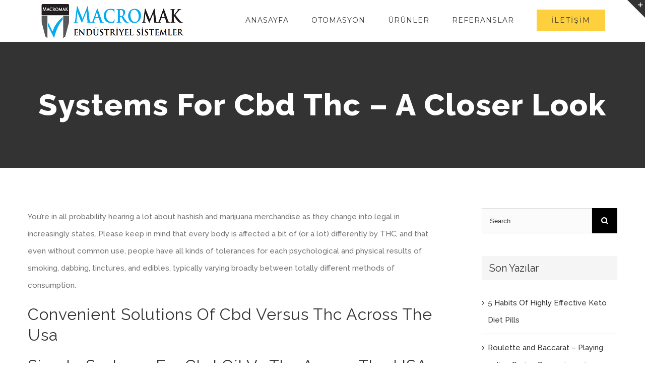

--- FILE ---
content_type: text/html; charset=UTF-8
request_url: https://www.macromakina.com/2019/11/13/systems-for-cbd-thc-a-closer-look/
body_size: 14336
content:
<!DOCTYPE html>
<html class="" lang="tr" prefix="og: http://ogp.me/ns# fb: http://ogp.me/ns/fb#">
<head>
	<meta http-equiv="X-UA-Compatible" content="IE=edge" />
	<meta http-equiv="Content-Type" content="text/html; charset=utf-8"/>
	<meta name="viewport" content="width=device-width, initial-scale=1" />
	<title>Systems For Cbd Thc &#8211; A Closer Look &#8211; Macromak</title>
<meta name='robots' content='max-image-preview:large' />
<link rel='dns-prefetch' href='//fonts.googleapis.com' />
<link rel="alternate" type="application/rss+xml" title="Macromak &raquo; beslemesi" href="https://www.macromakina.com/feed/" />
<link rel="alternate" type="application/rss+xml" title="Macromak &raquo; yorum beslemesi" href="https://www.macromakina.com/comments/feed/" />

		<meta property="og:title" content="Systems For Cbd Thc - A Closer Look"/>
		<meta property="og:type" content="article"/>
		<meta property="og:url" content="https://www.macromakina.com/2019/11/13/systems-for-cbd-thc-a-closer-look/"/>
		<meta property="og:site_name" content="Macromak"/>
		<meta property="og:description" content="You&#039;re in all probability hearing a lot about hashish and marijuana merchandise as they change into legal in increasingly states. Please keep in mind that every body is affected a bit of (or a lot) differently by THC, and that even without common use, people have all kinds of tolerances for each psychological and physical"/>

									<meta property="og:image" content="https://macromakina.com/wp-content/uploads/2018/06/MACROMAK-LOGO2.png"/>
					<script type="text/javascript">
window._wpemojiSettings = {"baseUrl":"https:\/\/s.w.org\/images\/core\/emoji\/14.0.0\/72x72\/","ext":".png","svgUrl":"https:\/\/s.w.org\/images\/core\/emoji\/14.0.0\/svg\/","svgExt":".svg","source":{"concatemoji":"https:\/\/www.macromakina.com\/wp-includes\/js\/wp-emoji-release.min.js?ver=6.2.8"}};
/*! This file is auto-generated */
!function(e,a,t){var n,r,o,i=a.createElement("canvas"),p=i.getContext&&i.getContext("2d");function s(e,t){p.clearRect(0,0,i.width,i.height),p.fillText(e,0,0);e=i.toDataURL();return p.clearRect(0,0,i.width,i.height),p.fillText(t,0,0),e===i.toDataURL()}function c(e){var t=a.createElement("script");t.src=e,t.defer=t.type="text/javascript",a.getElementsByTagName("head")[0].appendChild(t)}for(o=Array("flag","emoji"),t.supports={everything:!0,everythingExceptFlag:!0},r=0;r<o.length;r++)t.supports[o[r]]=function(e){if(p&&p.fillText)switch(p.textBaseline="top",p.font="600 32px Arial",e){case"flag":return s("\ud83c\udff3\ufe0f\u200d\u26a7\ufe0f","\ud83c\udff3\ufe0f\u200b\u26a7\ufe0f")?!1:!s("\ud83c\uddfa\ud83c\uddf3","\ud83c\uddfa\u200b\ud83c\uddf3")&&!s("\ud83c\udff4\udb40\udc67\udb40\udc62\udb40\udc65\udb40\udc6e\udb40\udc67\udb40\udc7f","\ud83c\udff4\u200b\udb40\udc67\u200b\udb40\udc62\u200b\udb40\udc65\u200b\udb40\udc6e\u200b\udb40\udc67\u200b\udb40\udc7f");case"emoji":return!s("\ud83e\udef1\ud83c\udffb\u200d\ud83e\udef2\ud83c\udfff","\ud83e\udef1\ud83c\udffb\u200b\ud83e\udef2\ud83c\udfff")}return!1}(o[r]),t.supports.everything=t.supports.everything&&t.supports[o[r]],"flag"!==o[r]&&(t.supports.everythingExceptFlag=t.supports.everythingExceptFlag&&t.supports[o[r]]);t.supports.everythingExceptFlag=t.supports.everythingExceptFlag&&!t.supports.flag,t.DOMReady=!1,t.readyCallback=function(){t.DOMReady=!0},t.supports.everything||(n=function(){t.readyCallback()},a.addEventListener?(a.addEventListener("DOMContentLoaded",n,!1),e.addEventListener("load",n,!1)):(e.attachEvent("onload",n),a.attachEvent("onreadystatechange",function(){"complete"===a.readyState&&t.readyCallback()})),(e=t.source||{}).concatemoji?c(e.concatemoji):e.wpemoji&&e.twemoji&&(c(e.twemoji),c(e.wpemoji)))}(window,document,window._wpemojiSettings);
</script>
<style type="text/css">
img.wp-smiley,
img.emoji {
	display: inline !important;
	border: none !important;
	box-shadow: none !important;
	height: 1em !important;
	width: 1em !important;
	margin: 0 0.07em !important;
	vertical-align: -0.1em !important;
	background: none !important;
	padding: 0 !important;
}
</style>
	<link rel='stylesheet' id='layerslider-css' href='https://www.macromakina.com/wp-content/plugins/LayerSlider/static/layerslider/css/layerslider.css?ver=6.7.6' type='text/css' media='all' />
<link rel='stylesheet' id='wp-block-library-css' href='https://www.macromakina.com/wp-includes/css/dist/block-library/style.min.css?ver=6.2.8' type='text/css' media='all' />
<link rel='stylesheet' id='classic-theme-styles-css' href='https://www.macromakina.com/wp-includes/css/classic-themes.min.css?ver=6.2.8' type='text/css' media='all' />
<style id='global-styles-inline-css' type='text/css'>
body{--wp--preset--color--black: #000000;--wp--preset--color--cyan-bluish-gray: #abb8c3;--wp--preset--color--white: #ffffff;--wp--preset--color--pale-pink: #f78da7;--wp--preset--color--vivid-red: #cf2e2e;--wp--preset--color--luminous-vivid-orange: #ff6900;--wp--preset--color--luminous-vivid-amber: #fcb900;--wp--preset--color--light-green-cyan: #7bdcb5;--wp--preset--color--vivid-green-cyan: #00d084;--wp--preset--color--pale-cyan-blue: #8ed1fc;--wp--preset--color--vivid-cyan-blue: #0693e3;--wp--preset--color--vivid-purple: #9b51e0;--wp--preset--gradient--vivid-cyan-blue-to-vivid-purple: linear-gradient(135deg,rgba(6,147,227,1) 0%,rgb(155,81,224) 100%);--wp--preset--gradient--light-green-cyan-to-vivid-green-cyan: linear-gradient(135deg,rgb(122,220,180) 0%,rgb(0,208,130) 100%);--wp--preset--gradient--luminous-vivid-amber-to-luminous-vivid-orange: linear-gradient(135deg,rgba(252,185,0,1) 0%,rgba(255,105,0,1) 100%);--wp--preset--gradient--luminous-vivid-orange-to-vivid-red: linear-gradient(135deg,rgba(255,105,0,1) 0%,rgb(207,46,46) 100%);--wp--preset--gradient--very-light-gray-to-cyan-bluish-gray: linear-gradient(135deg,rgb(238,238,238) 0%,rgb(169,184,195) 100%);--wp--preset--gradient--cool-to-warm-spectrum: linear-gradient(135deg,rgb(74,234,220) 0%,rgb(151,120,209) 20%,rgb(207,42,186) 40%,rgb(238,44,130) 60%,rgb(251,105,98) 80%,rgb(254,248,76) 100%);--wp--preset--gradient--blush-light-purple: linear-gradient(135deg,rgb(255,206,236) 0%,rgb(152,150,240) 100%);--wp--preset--gradient--blush-bordeaux: linear-gradient(135deg,rgb(254,205,165) 0%,rgb(254,45,45) 50%,rgb(107,0,62) 100%);--wp--preset--gradient--luminous-dusk: linear-gradient(135deg,rgb(255,203,112) 0%,rgb(199,81,192) 50%,rgb(65,88,208) 100%);--wp--preset--gradient--pale-ocean: linear-gradient(135deg,rgb(255,245,203) 0%,rgb(182,227,212) 50%,rgb(51,167,181) 100%);--wp--preset--gradient--electric-grass: linear-gradient(135deg,rgb(202,248,128) 0%,rgb(113,206,126) 100%);--wp--preset--gradient--midnight: linear-gradient(135deg,rgb(2,3,129) 0%,rgb(40,116,252) 100%);--wp--preset--duotone--dark-grayscale: url('#wp-duotone-dark-grayscale');--wp--preset--duotone--grayscale: url('#wp-duotone-grayscale');--wp--preset--duotone--purple-yellow: url('#wp-duotone-purple-yellow');--wp--preset--duotone--blue-red: url('#wp-duotone-blue-red');--wp--preset--duotone--midnight: url('#wp-duotone-midnight');--wp--preset--duotone--magenta-yellow: url('#wp-duotone-magenta-yellow');--wp--preset--duotone--purple-green: url('#wp-duotone-purple-green');--wp--preset--duotone--blue-orange: url('#wp-duotone-blue-orange');--wp--preset--font-size--small: 13px;--wp--preset--font-size--medium: 20px;--wp--preset--font-size--large: 36px;--wp--preset--font-size--x-large: 42px;--wp--preset--spacing--20: 0.44rem;--wp--preset--spacing--30: 0.67rem;--wp--preset--spacing--40: 1rem;--wp--preset--spacing--50: 1.5rem;--wp--preset--spacing--60: 2.25rem;--wp--preset--spacing--70: 3.38rem;--wp--preset--spacing--80: 5.06rem;--wp--preset--shadow--natural: 6px 6px 9px rgba(0, 0, 0, 0.2);--wp--preset--shadow--deep: 12px 12px 50px rgba(0, 0, 0, 0.4);--wp--preset--shadow--sharp: 6px 6px 0px rgba(0, 0, 0, 0.2);--wp--preset--shadow--outlined: 6px 6px 0px -3px rgba(255, 255, 255, 1), 6px 6px rgba(0, 0, 0, 1);--wp--preset--shadow--crisp: 6px 6px 0px rgba(0, 0, 0, 1);}:where(.is-layout-flex){gap: 0.5em;}body .is-layout-flow > .alignleft{float: left;margin-inline-start: 0;margin-inline-end: 2em;}body .is-layout-flow > .alignright{float: right;margin-inline-start: 2em;margin-inline-end: 0;}body .is-layout-flow > .aligncenter{margin-left: auto !important;margin-right: auto !important;}body .is-layout-constrained > .alignleft{float: left;margin-inline-start: 0;margin-inline-end: 2em;}body .is-layout-constrained > .alignright{float: right;margin-inline-start: 2em;margin-inline-end: 0;}body .is-layout-constrained > .aligncenter{margin-left: auto !important;margin-right: auto !important;}body .is-layout-constrained > :where(:not(.alignleft):not(.alignright):not(.alignfull)){max-width: var(--wp--style--global--content-size);margin-left: auto !important;margin-right: auto !important;}body .is-layout-constrained > .alignwide{max-width: var(--wp--style--global--wide-size);}body .is-layout-flex{display: flex;}body .is-layout-flex{flex-wrap: wrap;align-items: center;}body .is-layout-flex > *{margin: 0;}:where(.wp-block-columns.is-layout-flex){gap: 2em;}.has-black-color{color: var(--wp--preset--color--black) !important;}.has-cyan-bluish-gray-color{color: var(--wp--preset--color--cyan-bluish-gray) !important;}.has-white-color{color: var(--wp--preset--color--white) !important;}.has-pale-pink-color{color: var(--wp--preset--color--pale-pink) !important;}.has-vivid-red-color{color: var(--wp--preset--color--vivid-red) !important;}.has-luminous-vivid-orange-color{color: var(--wp--preset--color--luminous-vivid-orange) !important;}.has-luminous-vivid-amber-color{color: var(--wp--preset--color--luminous-vivid-amber) !important;}.has-light-green-cyan-color{color: var(--wp--preset--color--light-green-cyan) !important;}.has-vivid-green-cyan-color{color: var(--wp--preset--color--vivid-green-cyan) !important;}.has-pale-cyan-blue-color{color: var(--wp--preset--color--pale-cyan-blue) !important;}.has-vivid-cyan-blue-color{color: var(--wp--preset--color--vivid-cyan-blue) !important;}.has-vivid-purple-color{color: var(--wp--preset--color--vivid-purple) !important;}.has-black-background-color{background-color: var(--wp--preset--color--black) !important;}.has-cyan-bluish-gray-background-color{background-color: var(--wp--preset--color--cyan-bluish-gray) !important;}.has-white-background-color{background-color: var(--wp--preset--color--white) !important;}.has-pale-pink-background-color{background-color: var(--wp--preset--color--pale-pink) !important;}.has-vivid-red-background-color{background-color: var(--wp--preset--color--vivid-red) !important;}.has-luminous-vivid-orange-background-color{background-color: var(--wp--preset--color--luminous-vivid-orange) !important;}.has-luminous-vivid-amber-background-color{background-color: var(--wp--preset--color--luminous-vivid-amber) !important;}.has-light-green-cyan-background-color{background-color: var(--wp--preset--color--light-green-cyan) !important;}.has-vivid-green-cyan-background-color{background-color: var(--wp--preset--color--vivid-green-cyan) !important;}.has-pale-cyan-blue-background-color{background-color: var(--wp--preset--color--pale-cyan-blue) !important;}.has-vivid-cyan-blue-background-color{background-color: var(--wp--preset--color--vivid-cyan-blue) !important;}.has-vivid-purple-background-color{background-color: var(--wp--preset--color--vivid-purple) !important;}.has-black-border-color{border-color: var(--wp--preset--color--black) !important;}.has-cyan-bluish-gray-border-color{border-color: var(--wp--preset--color--cyan-bluish-gray) !important;}.has-white-border-color{border-color: var(--wp--preset--color--white) !important;}.has-pale-pink-border-color{border-color: var(--wp--preset--color--pale-pink) !important;}.has-vivid-red-border-color{border-color: var(--wp--preset--color--vivid-red) !important;}.has-luminous-vivid-orange-border-color{border-color: var(--wp--preset--color--luminous-vivid-orange) !important;}.has-luminous-vivid-amber-border-color{border-color: var(--wp--preset--color--luminous-vivid-amber) !important;}.has-light-green-cyan-border-color{border-color: var(--wp--preset--color--light-green-cyan) !important;}.has-vivid-green-cyan-border-color{border-color: var(--wp--preset--color--vivid-green-cyan) !important;}.has-pale-cyan-blue-border-color{border-color: var(--wp--preset--color--pale-cyan-blue) !important;}.has-vivid-cyan-blue-border-color{border-color: var(--wp--preset--color--vivid-cyan-blue) !important;}.has-vivid-purple-border-color{border-color: var(--wp--preset--color--vivid-purple) !important;}.has-vivid-cyan-blue-to-vivid-purple-gradient-background{background: var(--wp--preset--gradient--vivid-cyan-blue-to-vivid-purple) !important;}.has-light-green-cyan-to-vivid-green-cyan-gradient-background{background: var(--wp--preset--gradient--light-green-cyan-to-vivid-green-cyan) !important;}.has-luminous-vivid-amber-to-luminous-vivid-orange-gradient-background{background: var(--wp--preset--gradient--luminous-vivid-amber-to-luminous-vivid-orange) !important;}.has-luminous-vivid-orange-to-vivid-red-gradient-background{background: var(--wp--preset--gradient--luminous-vivid-orange-to-vivid-red) !important;}.has-very-light-gray-to-cyan-bluish-gray-gradient-background{background: var(--wp--preset--gradient--very-light-gray-to-cyan-bluish-gray) !important;}.has-cool-to-warm-spectrum-gradient-background{background: var(--wp--preset--gradient--cool-to-warm-spectrum) !important;}.has-blush-light-purple-gradient-background{background: var(--wp--preset--gradient--blush-light-purple) !important;}.has-blush-bordeaux-gradient-background{background: var(--wp--preset--gradient--blush-bordeaux) !important;}.has-luminous-dusk-gradient-background{background: var(--wp--preset--gradient--luminous-dusk) !important;}.has-pale-ocean-gradient-background{background: var(--wp--preset--gradient--pale-ocean) !important;}.has-electric-grass-gradient-background{background: var(--wp--preset--gradient--electric-grass) !important;}.has-midnight-gradient-background{background: var(--wp--preset--gradient--midnight) !important;}.has-small-font-size{font-size: var(--wp--preset--font-size--small) !important;}.has-medium-font-size{font-size: var(--wp--preset--font-size--medium) !important;}.has-large-font-size{font-size: var(--wp--preset--font-size--large) !important;}.has-x-large-font-size{font-size: var(--wp--preset--font-size--x-large) !important;}
.wp-block-navigation a:where(:not(.wp-element-button)){color: inherit;}
:where(.wp-block-columns.is-layout-flex){gap: 2em;}
.wp-block-pullquote{font-size: 1.5em;line-height: 1.6;}
</style>
<link rel='stylesheet' id='pin-css-css' href='https://www.macromakina.com/wp-content/plugins/add-pinterest-follow-button/css/pin.css?ver=6.2.8' type='text/css' media='all' />
<link rel='stylesheet' id='contact-form-7-css' href='https://www.macromakina.com/wp-content/plugins/contact-form-7/includes/css/styles.css?ver=5.8.7' type='text/css' media='all' />
<link rel='stylesheet' id='rs-plugin-settings-css' href='https://www.macromakina.com/wp-content/plugins/revslider/public/assets/css/settings.css?ver=5.4.7.4' type='text/css' media='all' />
<style id='rs-plugin-settings-inline-css' type='text/css'>
#rs-demo-id {}
</style>
<link rel='stylesheet' id='avada-stylesheet-css' href='https://www.macromakina.com/wp-content/themes/Avada/assets/css/style.min.css?ver=5.1.6' type='text/css' media='all' />
<!--[if lte IE 9]>
<link rel='stylesheet' id='avada-IE-fontawesome-css' href='https://www.macromakina.com/wp-content/themes/Avada/includes/lib/assets/fonts/fontawesome/font-awesome.css?ver=5.1.6' type='text/css' media='all' />
<![endif]-->
<!--[if IE]>
<link rel='stylesheet' id='avada-IE-css' href='https://www.macromakina.com/wp-content/themes/Avada/assets/css/ie.css?ver=5.1.6' type='text/css' media='all' />
<![endif]-->
<link rel='stylesheet' id='fusion-dynamic-css-css' href='//www.macromakina.com/wp-content/uploads/fusion-styles/fusion-3440.css?ver=6.2.8' type='text/css' media='all' />
<link rel='stylesheet' id='avada_google_fonts-css' href='https://fonts.googleapis.com/css?family=Montserrat%3A700%2C400%7CRaleway%3A500%2C800%2C400&#038;subset=latin' type='text/css' media='all' />
<script type='text/javascript' id='layerslider-greensock-js-extra'>
/* <![CDATA[ */
var LS_Meta = {"v":"6.7.6"};
/* ]]> */
</script>
<script type='text/javascript' src='https://www.macromakina.com/wp-content/plugins/LayerSlider/static/layerslider/js/greensock.js?ver=1.19.0' id='layerslider-greensock-js'></script>
<script type='text/javascript' src='https://www.macromakina.com/wp-includes/js/jquery/jquery.min.js?ver=3.6.4' id='jquery-core-js'></script>
<script type='text/javascript' src='https://www.macromakina.com/wp-includes/js/jquery/jquery-migrate.min.js?ver=3.4.0' id='jquery-migrate-js'></script>
<script type='text/javascript' src='https://www.macromakina.com/wp-content/plugins/LayerSlider/static/layerslider/js/layerslider.kreaturamedia.jquery.js?ver=6.7.6' id='layerslider-js'></script>
<script type='text/javascript' src='https://www.macromakina.com/wp-content/plugins/LayerSlider/static/layerslider/js/layerslider.transitions.js?ver=6.7.6' id='layerslider-transitions-js'></script>
<script type='text/javascript' src='https://www.macromakina.com/wp-content/plugins/revslider/public/assets/js/jquery.themepunch.tools.min.js?ver=5.4.7.4' id='tp-tools-js'></script>
<script type='text/javascript' src='https://www.macromakina.com/wp-content/plugins/revslider/public/assets/js/jquery.themepunch.revolution.min.js?ver=5.4.7.4' id='revmin-js'></script>
<meta name="generator" content="Powered by LayerSlider 6.7.6 - Multi-Purpose, Responsive, Parallax, Mobile-Friendly Slider Plugin for WordPress." />
<!-- LayerSlider updates and docs at: https://layerslider.kreaturamedia.com -->
<link rel="https://api.w.org/" href="https://www.macromakina.com/wp-json/" /><link rel="alternate" type="application/json" href="https://www.macromakina.com/wp-json/wp/v2/posts/3440" /><link rel="EditURI" type="application/rsd+xml" title="RSD" href="https://www.macromakina.com/xmlrpc.php?rsd" />
<link rel="wlwmanifest" type="application/wlwmanifest+xml" href="https://www.macromakina.com/wp-includes/wlwmanifest.xml" />
<meta name="generator" content="WordPress 6.2.8" />
<link rel="canonical" href="https://www.macromakina.com/2019/11/13/systems-for-cbd-thc-a-closer-look/" />
<link rel='shortlink' href='https://www.macromakina.com/?p=3440' />
<link rel="alternate" type="application/json+oembed" href="https://www.macromakina.com/wp-json/oembed/1.0/embed?url=https%3A%2F%2Fwww.macromakina.com%2F2019%2F11%2F13%2Fsystems-for-cbd-thc-a-closer-look%2F" />
<link rel="alternate" type="text/xml+oembed" href="https://www.macromakina.com/wp-json/oembed/1.0/embed?url=https%3A%2F%2Fwww.macromakina.com%2F2019%2F11%2F13%2Fsystems-for-cbd-thc-a-closer-look%2F&#038;format=xml" />
<style type="text/css">.recentcomments a{display:inline !important;padding:0 !important;margin:0 !important;}</style><meta name="generator" content="Powered by Slider Revolution 5.4.7.4 - responsive, Mobile-Friendly Slider Plugin for WordPress with comfortable drag and drop interface." />
<script type="text/javascript">function setREVStartSize(e){									
						try{ e.c=jQuery(e.c);var i=jQuery(window).width(),t=9999,r=0,n=0,l=0,f=0,s=0,h=0;
							if(e.responsiveLevels&&(jQuery.each(e.responsiveLevels,function(e,f){f>i&&(t=r=f,l=e),i>f&&f>r&&(r=f,n=e)}),t>r&&(l=n)),f=e.gridheight[l]||e.gridheight[0]||e.gridheight,s=e.gridwidth[l]||e.gridwidth[0]||e.gridwidth,h=i/s,h=h>1?1:h,f=Math.round(h*f),"fullscreen"==e.sliderLayout){var u=(e.c.width(),jQuery(window).height());if(void 0!=e.fullScreenOffsetContainer){var c=e.fullScreenOffsetContainer.split(",");if (c) jQuery.each(c,function(e,i){u=jQuery(i).length>0?u-jQuery(i).outerHeight(!0):u}),e.fullScreenOffset.split("%").length>1&&void 0!=e.fullScreenOffset&&e.fullScreenOffset.length>0?u-=jQuery(window).height()*parseInt(e.fullScreenOffset,0)/100:void 0!=e.fullScreenOffset&&e.fullScreenOffset.length>0&&(u-=parseInt(e.fullScreenOffset,0))}f=u}else void 0!=e.minHeight&&f<e.minHeight&&(f=e.minHeight);e.c.closest(".rev_slider_wrapper").css({height:f})					
						}catch(d){console.log("Failure at Presize of Slider:"+d)}						
					};</script>

		
	<script type="text/javascript">
		var doc = document.documentElement;
		doc.setAttribute('data-useragent', navigator.userAgent);
	</script>

	</head>

<body data-rsssl=1 class="post-template-default single single-post postid-3440 single-format-standard fusion-image-hovers fusion-body no-tablet-sticky-header no-mobile-sticky-header mobile-logo-pos-left layout-wide-mode has-sidebar fusion-top-header menu-text-align-center mobile-menu-design-modern fusion-show-pagination-text">
				<div id="wrapper" class="">
		<div id="home" style="position:relative;top:1px;"></div>
					<div id="slidingbar-area" class="slidingbar-area fusion-widget-area">
	<div id="slidingbar">
		<div class="fusion-row">
			<div class="fusion-columns row fusion-columns-2 columns columns-2">
																							<div class="fusion-column col-lg-6 col-md-6 col-sm-6">
												</div>
																				<div class="fusion-column fusion-column-lastcol-lg-6 col-md-6 col-sm-6">
												</div>
																																																	<div class="fusion-clearfix"></div>
			</div>
		</div>
	</div>
	<div class="sb-toggle-wrapper">
		<a class="sb-toggle" href="#"><span class="screen-reader-text">Toggle SlidingBar Area</span></a>
	</div>
</div>
				
		
			<header class="fusion-header-wrapper">
				<div class="fusion-header-v1 fusion-logo-left fusion-sticky-menu- fusion-sticky-logo- fusion-mobile-logo-1 fusion-mobile-menu-design-modern ">
					<div class="fusion-header-sticky-height"></div>
<div class="fusion-header">
	<div class="fusion-row">
		<div class="fusion-logo" data-margin-top="5px" data-margin-bottom="5px" data-margin-left="0px" data-margin-right="0px">
				<a class="fusion-logo-link" href="https://www.macromakina.com/">
						<img src="//macromakina.com/wp-content/uploads/2018/06/MACROMAK-LOGO2.png" width="" height="" alt="Macromak Logo" class="fusion-logo-1x fusion-standard-logo" />

							<img src="//macromakina.com/wp-content/uploads/2018/06/MACROMAK-LOGO2.png" width="" height="" alt="Macromak Retina Logo" class="fusion-standard-logo fusion-logo-2x" />
			
			<!-- mobile logo -->
											<img src="//macromakina.com/wp-content/uploads/2018/06/MACROMAK-LOGO2.png" width="" height="" alt="Macromak Mobile Logo" class="fusion-logo-1x fusion-mobile-logo-1x" />

									<img src="//macromakina.com/wp-content/uploads/2018/06/MACROMAK-LOGO2.png" width="" height="" alt="Macromak Mobile Retina Logo" class="fusion-logo-2x fusion-mobile-logo-2x" />
							
			<!-- sticky header logo -->
					</a>
		</div>		<nav class="fusion-main-menu" aria-label="Main Menu"><ul role="menubar" id="menu-yeni-menu" class="fusion-menu"><li role="menuitem"  id="menu-item-1193"  class="menu-item menu-item-type-post_type menu-item-object-page menu-item-home menu-item-1193"  ><a  href="https://www.macromakina.com/" class="fusion-arrow-highlight"><span class="menu-text">ANASAYFA<span class="fusion-arrow-svg"><svg height="" width="23px">
						<path d="M0 0 L11.5 0 L23 0 Z" fill="#ffffff" />
						</svg></span></span></a></li><li role="menuitem"  id="menu-item-1228"  class="menu-item menu-item-type-custom menu-item-object-custom menu-item-1228"  ><a  href="/#otomasyon" class="fusion-arrow-highlight"><span class="menu-text">OTOMASYON<span class="fusion-arrow-svg"><svg height="" width="23px">
						<path d="M0 0 L11.5 0 L23 0 Z" fill="#ffffff" />
						</svg></span></span></a></li><li role="menuitem"  id="menu-item-1531"  class="menu-item menu-item-type-custom menu-item-object-custom menu-item-1531"  ><a  href="/urunler1" class="fusion-arrow-highlight"><span class="menu-text">ÜRÜNLER<span class="fusion-arrow-svg"><svg height="" width="23px">
						<path d="M0 0 L11.5 0 L23 0 Z" fill="#ffffff" />
						</svg></span></span></a></li><li role="menuitem"  id="menu-item-1230"  class="menu-item menu-item-type-custom menu-item-object-custom menu-item-1230"  ><a  href="/#referanslar" class="fusion-arrow-highlight"><span class="menu-text">REFERANSLAR<span class="fusion-arrow-svg"><svg height="" width="23px">
						<path d="M0 0 L11.5 0 L23 0 Z" fill="#ffffff" />
						</svg></span></span></a></li><li role="menuitem"  id="menu-item-1188"  class="menu-item menu-item-type-post_type menu-item-object-page menu-item-1188 fusion-menu-item-button"  ><a  href="https://www.macromakina.com/iletisim/" class="fusion-arrow-highlight"><span class="menu-text fusion-button button-default button-large">İLETİŞİM</span></a></li></ul></nav>			<div class="fusion-mobile-menu-icons">
							<a href="#" class="fusion-icon fusion-icon-bars" aria-label="Toggle mobile menu"></a>
		
		
			</div>


<nav class="fusion-mobile-nav-holder"></nav>

	</div>
</div>
				</div>
				<div class="fusion-clearfix"></div>
			</header>
					
		<div id="sliders-container">
					</div>
						
					<div class="fusion-page-title-bar fusion-page-title-bar-none fusion-page-title-bar-center">
	<div class="fusion-page-title-row">
		<div class="fusion-page-title-wrapper">
			<div class="fusion-page-title-captions">

																			<h1 class="entry-title">Systems For Cbd Thc &#8211; A Closer Look</h1>

									
													
			</div>

			
		</div>
	</div>
</div>
		
		
		
						<div id="main" role="main" class="clearfix " style="">
			<div class="fusion-row" style="">

<div id="content" style="float: left;">
		
			<article id="post-3440" class="post post-3440 type-post status-publish format-standard hentry category-genel">
										<span class="entry-title" style="display: none;">Systems For Cbd Thc &#8211; A Closer Look</span>
			
																								
						<div class="post-content">
				<p>You&#8217;re in all probability hearing a lot about hashish and marijuana merchandise as they change into legal in increasingly states. Please keep in mind that every body is affected a bit of (or a lot) differently by THC, and that even without common use, people have all kinds of tolerances for each psychological and physical results of smoking, dabbing, tinctures, and edibles, typically varying broadly between totally different methods of consumption.</p>
<p><h2>Convenient Solutions Of Cbd Versus Thc Across The Usa</h2>
</p>
<p><h2>Simple Systems For Cbd Oil Vs Thc Across The USA</h2>
</p>
<p>Earlier than you buy any CBD merchandise, read the item&#8217;s description very fastidiously. It is paramount that you simply select hemp-derived CBD as this is generally the safest possibility in your Cbd Vs Thc valuable pooch. Tetrahydrocannabinol (THC) and cannabidiol (CBD) are the 2 major cannabinoids that occur naturally in the Cannabis sativa plant, most commonly referred to as cannabis.</p>
<p>Despite varying public feeling on marijuana, these two separate compounds (CBD vs. THC) have very specific uses, most notably in the <a href="https://validcbdoil.com/blog/cbd-vs-thc/">marijuana cbd and thc</a> medical sphere. The advocacy of many medical professionals has helped the compound CBD garner assist for legalization and additional research.</p>
<p>Many growers cultivate hashish to maximise the THC content material in it. Throughout the years, growers have been cultivating and cloning marijuana with specific Thc Vs Cbd emphasis on rising the focus of THC and producing stronger and extra intoxicating results.</p>
<p>Cannabinoids are agonists that bind themselves to particular receptors in the human physique called cannabinoid receptors. Particular receptors are found throughout the physique with the bulk of them located in the nervous system, but receptors will be found in just about each organ of the body. Cannabinoid receptors could be present in your pores and skin, digestive tract and even within the sexual organs. The cannabinoid agonists interact with the cannabinoid receptors, a little bit like how a key can activate a lock. This interplay makes up the bigger endocannabinoid system (ECS). The ECS is a big network of receptor proteins which all have totally different capabilities.</p>
<p>Eloise was a board director for the American Hashish Nurses Association (ACNA) (2014-2016) the place she helped develop the first on-line core curriculum program for nurses on cannabinoid therapeutics. She presently serves on the scope and standards committee for the ACNA. She is working to help Cbd Thc additional legalize and destigmatize therapeutic cannabis therapy. She&#8217;s an everyday speaker at business occasions and teaches lessons at universities in the San Francisco Bay Area.</p>
<p>Whereas a microscopic difference might not appear to be a big deal, it&#8217;s precisely what makes these two compounds react with our physique in surprisingly other ways. These totally different reactions are on account of the truth that THC and CBD have completely different molecular structures, causing them to have dissimilar interactions with CB1 and CB2.</p>
<p>Industrial hemp accommodates 0.3% THC or much less. Instead, it contains larger amounts of CBD. Here at Endoca, all our products are CBD dominant. CBD and THC every have their own unique advantages, however one isn&#8217;t essentially better than the opposite. There is not any clear winner like there could be if we compared, say, an apple and excessive-fructose corn syrup.</p>
<p>Take into account that the benefits of THC aren&#8217;t with out their drawbacks and dangers, as you may learn in the section on unwanted side effects. Moreover, while state legal guidelines on THC use have begun to turn into extra liberal, federal regulation in the United States still bans THC as a class 1 substance.</p>
<p>THC and CBD are identified to have an effect on the body&#8217;s endocannabinoid system in a wide range of methods. The composition of the lively compound, THC plays a defining position in the alterations. CBD is generally extracted from marijuana crops that include decrease THC concentrations. THC is evidently, the most potent psychoactive compound in cannabis Sativa. The compound is finest known for producing a high psychoactive sensation or feeling. Analysis is ongoing to raised understand the similarities and variations between the two cannabinoids. Based on Healthline , listed here are the principle similarities and differences between THC and CBD cannabinoids.</p>
							</div>

							<div class="fusion-meta-info"><div class="fusion-meta-info-wrapper">By <span class="vcard"><span class="fn"></span></span><span class="fusion-inline-sep">|</span>
	
	
			<span class="updated rich-snippet-hidden">
			2020-04-01T00:30:20+03:00		</span>
	
<span>Kasım 13th, 2019</span><span class="fusion-inline-sep">|</span><a href="https://www.macromakina.com/category/genel/" rel="category tag">Genel</a><span class="fusion-inline-sep">|</span></div></div>					<div class="fusion-sharing-box fusion-single-sharing-box share-box">
		<h4>Share This Post With Others!</h4>
		<div class="fusion-social-networks boxed-icons"><div class="fusion-social-networks-wrapper"><a  class="fusion-social-network-icon fusion-tooltip fusion-facebook fusion-icon-facebook" style="color:#ffffff;background-color:#3b5998;border-color:#3b5998;border-radius:4px;" href="http://www.facebook.com/sharer.php?m2w&amp;s=100&amp;p&#091;url&#093;=https://www.macromakina.com/2019/11/13/systems-for-cbd-thc-a-closer-look/&amp;p&#091;images&#093;&#091;0&#093;=&amp;p&#091;title&#093;=Systems%20For%20Cbd%20Thc%20%26%238211%3B%20A%20Closer%20Look" target="_blank" rel="noopener noreferrer" data-placement="top" data-title="Facebook" data-toggle="tooltip" title="Facebook"><span class="screen-reader-text">Facebook</span></a><a  class="fusion-social-network-icon fusion-tooltip fusion-twitter fusion-icon-twitter" style="color:#ffffff;background-color:#55acee;border-color:#55acee;border-radius:4px;" href="https://twitter.com/share?text=Systems%20For%20Cbd%20Thc%20%E2%80%93%20A%20Closer%20Look&amp;url=https%3A%2F%2Fwww.macromakina.com%2F2019%2F11%2F13%2Fsystems-for-cbd-thc-a-closer-look%2F" target="_blank" rel="noopener noreferrer" data-placement="top" data-title="Twitter" data-toggle="tooltip" title="Twitter"><span class="screen-reader-text">Twitter</span></a><a  class="fusion-social-network-icon fusion-tooltip fusion-linkedin fusion-icon-linkedin" style="color:#ffffff;background-color:#0077b5;border-color:#0077b5;border-radius:4px;" href="https://www.linkedin.com/shareArticle?mini=true&amp;url=https://www.macromakina.com/2019/11/13/systems-for-cbd-thc-a-closer-look/&amp;title=Systems%20For%20Cbd%20Thc%20%26%238211%3B%20A%20Closer%20Look&amp;summary=You%27re%20in%20all%20probability%20hearing%20a%20lot%20about%20hashish%20and%20marijuana%20merchandise%20as%20they%20change%20into%20legal%20in%20increasingly%20states.%20Please%20keep%20in%20mind%20that%20every%20body%20is%20affected%20a%20bit%20of%20%28or%20a%20lot%29%20differently%20by%20THC%2C%20and%20that%20even%20without%20common%20use%2C%20people%20have%20all%20kinds%20of%20tolerances%20for%20each%20psychological%20and%20physical" target="_blank" rel="noopener noreferrer" data-placement="top" data-title="Linkedin" data-toggle="tooltip" title="Linkedin"><span class="screen-reader-text">Linkedin</span></a><a  class="fusion-social-network-icon fusion-tooltip fusion-googleplus fusion-icon-googleplus" style="color:#ffffff;background-color:#dc4e41;border-color:#dc4e41;border-radius:4px;" href="https://plus.google.com/share?url=https://www.macromakina.com/2019/11/13/systems-for-cbd-thc-a-closer-look/" onclick="javascript:window.open(this.href,&#039;&#039;, &#039;menubar=no,toolbar=no,resizable=yes,scrollbars=yes,height=600,width=600&#039;);return false;" target="_blank" rel="noopener noreferrer" data-placement="top" data-title="Google+" data-toggle="tooltip" title="Google+"><span class="screen-reader-text">Google+</span></a><a  class="fusion-social-network-icon fusion-tooltip fusion-pinterest fusion-icon-pinterest" style="color:#ffffff;background-color:#bd081c;border-color:#bd081c;border-radius:4px;" href="http://pinterest.com/pin/create/button/?url=https%3A%2F%2Fwww.macromakina.com%2F2019%2F11%2F13%2Fsystems-for-cbd-thc-a-closer-look%2F&amp;description=You%26%2339%3Bre%20in%20all%20probability%20hearing%20a%20lot%20about%20hashish%20and%20marijuana%20merchandise%20as%20they%20change%20into%20legal%20in%20increasingly%20states.%20Please%20keep%20in%20mind%20that%20every%20body%20is%20affected%20a%20bit%20of%20%28or%20a%20lot%29%20differently%20by%20THC%2C%20and%20that%20even%20without%20common%20use%2C%20people%20have%20all%20kinds%20of%20tolerances%20for%20each%20psychological%20and%20physical&amp;media=" target="_blank" rel="noopener noreferrer" data-placement="top" data-title="Pinterest" data-toggle="tooltip" title="Pinterest"><span class="screen-reader-text">Pinterest</span></a><a  class="fusion-social-network-icon fusion-tooltip fusion-mail fusion-icon-mail fusion-last-social-icon" style="color:#ffffff;background-color:#000000;border-color:#000000;border-radius:4px;" href="mailto:?subject=Systems For Cbd Thc &#8211; A Closer Look&amp;body=https://www.macromakina.com/2019/11/13/systems-for-cbd-thc-a-closer-look/" target="_self" rel="noopener noreferrer" data-placement="top" data-title="Email" data-toggle="tooltip" title="Email"><span class="screen-reader-text">Email</span></a><div class="fusion-clearfix"></div></div></div>	</div>
													<div class="related-posts single-related-posts">
				<div class="fusion-title fusion-title-size-three sep-none fusion-sep-none" style="margin-top:0px;margin-bottom:10px;">
				<h3 class="title-heading-left">
					Related Posts				</h3>
			</div>
			
	
	
	
	
				<div class="fusion-carousel fusion-carousel-title-below-image" data-imagesize="auto" data-metacontent="yes" data-autoplay="no" data-touchscroll="no" data-columns="2" data-itemmargin="35px" data-itemwidth="180" data-touchscroll="yes" data-scrollitems="">
		<div class="fusion-carousel-positioner">
			<ul class="fusion-carousel-holder">
																		<li class="fusion-carousel-item">
						<div class="fusion-carousel-item-wrapper">
							
<div class="fusion-image-wrapper" aria-haspopup="true">
	
	
		
	
						 <div class="fusion-placeholder-image" data-origheight="150" data-origwidth="1500px" style="height:150px;width:1500px;"></div>
		
	

<div class="fusion-rollover">
	<div class="fusion-rollover-content">

																		<a class="fusion-rollover-link" href="https://www.macromakina.com/2020/04/21/5-habits-of-highly-effective-keto-diet-pills-3/">5 Habits Of Highly Effective Keto Diet Pills</a>
			
														
								
								
													
				
								
								
		
						<a class="fusion-link-wrapper" href="https://www.macromakina.com/2020/04/21/5-habits-of-highly-effective-keto-diet-pills-3/" aria-label="5 Habits Of Highly Effective Keto Diet Pills"></a>
	</div>
</div>

	
</div>
																							<h4 class="fusion-carousel-title">
									<a href="https://www.macromakina.com/2020/04/21/5-habits-of-highly-effective-keto-diet-pills-3/"_self>5 Habits Of Highly Effective Keto Diet Pills</a>
								</h4>

								<div class="fusion-carousel-meta">
									<span class="fusion-date">Nisan 21st, 2020</span>

																	</div><!-- fusion-carousel-meta -->
													</div><!-- fusion-carousel-item-wrapper -->
					</li>
														<li class="fusion-carousel-item">
						<div class="fusion-carousel-item-wrapper">
							
<div class="fusion-image-wrapper" aria-haspopup="true">
	
	
		
	
						 <div class="fusion-placeholder-image" data-origheight="150" data-origwidth="1500px" style="height:150px;width:1500px;"></div>
		
	

<div class="fusion-rollover">
	<div class="fusion-rollover-content">

																		<a class="fusion-rollover-link" href="https://www.macromakina.com/2020/04/19/15-regles-simples-de-rencontres-au-canada-sites/">15 règles simples de rencontres au Canada Sites</a>
			
														
								
								
													
				
								
								
		
						<a class="fusion-link-wrapper" href="https://www.macromakina.com/2020/04/19/15-regles-simples-de-rencontres-au-canada-sites/" aria-label="15 règles simples de rencontres au Canada Sites"></a>
	</div>
</div>

	
</div>
																							<h4 class="fusion-carousel-title">
									<a href="https://www.macromakina.com/2020/04/19/15-regles-simples-de-rencontres-au-canada-sites/"_self>15 règles simples de rencontres au Canada Sites</a>
								</h4>

								<div class="fusion-carousel-meta">
									<span class="fusion-date">Nisan 19th, 2020</span>

																	</div><!-- fusion-carousel-meta -->
													</div><!-- fusion-carousel-item-wrapper -->
					</li>
														<li class="fusion-carousel-item">
						<div class="fusion-carousel-item-wrapper">
							
<div class="fusion-image-wrapper" aria-haspopup="true">
	
	
		
	
						 <div class="fusion-placeholder-image" data-origheight="150" data-origwidth="1500px" style="height:150px;width:1500px;"></div>
		
	

<div class="fusion-rollover">
	<div class="fusion-rollover-content">

																		<a class="fusion-rollover-link" href="https://www.macromakina.com/2020/04/15/real-world-solutions-of-cbd-oil-in-kansas-the-inside-track/">Real-World Solutions Of Cbd Oil In Kansas &#8211; The Inside Track</a>
			
														
								
								
													
				
								
								
		
						<a class="fusion-link-wrapper" href="https://www.macromakina.com/2020/04/15/real-world-solutions-of-cbd-oil-in-kansas-the-inside-track/" aria-label="Real-World Solutions Of Cbd Oil In Kansas &#8211; The Inside Track"></a>
	</div>
</div>

	
</div>
																							<h4 class="fusion-carousel-title">
									<a href="https://www.macromakina.com/2020/04/15/real-world-solutions-of-cbd-oil-in-kansas-the-inside-track/"_self>Real-World Solutions Of Cbd Oil In Kansas &#8211; The Inside Track</a>
								</h4>

								<div class="fusion-carousel-meta">
									<span class="fusion-date">Nisan 15th, 2020</span>

																	</div><!-- fusion-carousel-meta -->
													</div><!-- fusion-carousel-item-wrapper -->
					</li>
														<li class="fusion-carousel-item">
						<div class="fusion-carousel-item-wrapper">
							
<div class="fusion-image-wrapper" aria-haspopup="true">
	
	
		
	
						 <div class="fusion-placeholder-image" data-origheight="150" data-origwidth="1500px" style="height:150px;width:1500px;"></div>
		
	

<div class="fusion-rollover">
	<div class="fusion-rollover-content">

																		<a class="fusion-rollover-link" href="https://www.macromakina.com/2020/04/14/dota-2-average-mmr-guide/">Dota 2 average MMR guide</a>
			
														
								
								
													
				
								
								
		
						<a class="fusion-link-wrapper" href="https://www.macromakina.com/2020/04/14/dota-2-average-mmr-guide/" aria-label="Dota 2 average MMR guide"></a>
	</div>
</div>

	
</div>
																							<h4 class="fusion-carousel-title">
									<a href="https://www.macromakina.com/2020/04/14/dota-2-average-mmr-guide/"_self>Dota 2 average MMR guide</a>
								</h4>

								<div class="fusion-carousel-meta">
									<span class="fusion-date">Nisan 14th, 2020</span>

																	</div><!-- fusion-carousel-meta -->
													</div><!-- fusion-carousel-item-wrapper -->
					</li>
							</ul><!-- fusion-carousel-holder -->
										<div class="fusion-carousel-nav">
					<span class="fusion-nav-prev"></span>
					<span class="fusion-nav-next"></span>
				</div>
			
		</div><!-- fusion-carousel-positioner -->
	</div><!-- fusion-carousel -->
</div><!-- related-posts -->


													</article>
		</div>
<div id="sidebar" role="complementary" class="sidebar fusion-widget-area fusion-content-widget-area fusion-blogsidebar" style="float: right;">
						
			<div id="search-2" class="widget widget_search"><form role="search" class="searchform" method="get" action="https://www.macromakina.com/">
	<div class="search-table">
		<div class="search-field">
			<input type="text" value="" name="s" class="s" placeholder="Search ..." required aria-required="true" aria-label="Search ..."/>
		</div>
		<div class="search-button">
			<input type="submit" class="searchsubmit" value="&#xf002;" alt="Search" />
		</div>
	</div>
</form>
</div>
		<div id="recent-posts-2" class="widget widget_recent_entries">
		<div class="heading"><h4 class="widget-title">Son Yazılar</h4></div>
		<ul>
											<li>
					<a href="https://www.macromakina.com/2020/04/21/5-habits-of-highly-effective-keto-diet-pills-3/">5 Habits Of Highly Effective Keto Diet Pills</a>
									</li>
											<li>
					<a href="https://www.macromakina.com/2020/04/20/roulette-and-baccarat-playing-online-casino-games-32/">Roulette and Baccarat &#8211; Playing online Casino Games in  casino Gunsbet  Internet Casino Brazil</a>
									</li>
											<li>
					<a href="https://www.macromakina.com/2020/04/20/american-shaman-for-dollars-3/">American Shaman For Dollars</a>
									</li>
											<li>
					<a href="https://www.macromakina.com/2020/04/19/15-regles-simples-de-rencontres-au-canada-sites/">15 règles simples de rencontres au Canada Sites</a>
									</li>
											<li>
					<a href="https://www.macromakina.com/2020/04/19/10-ways-you-can-eliminate-cbd-oil-in-charlottes/">10 Ways You Can Eliminate CBD Oil In charlottes web cbd Out Of Your Business</a>
									</li>
					</ul>

		</div><div id="recent-comments-2" class="widget widget_recent_comments"><div class="heading"><h4 class="widget-title">Son Yorumlar</h4></div><ul id="recentcomments"></ul></div><div id="archives-2" class="widget widget_archive"><div class="heading"><h4 class="widget-title">Arşivler</h4></div>
			<ul>
					<li><a href='https://www.macromakina.com/2020/04/'>Nisan 2020</a></li>
	<li><a href='https://www.macromakina.com/2020/03/'>Mart 2020</a></li>
	<li><a href='https://www.macromakina.com/2020/02/'>Şubat 2020</a></li>
	<li><a href='https://www.macromakina.com/2020/01/'>Ocak 2020</a></li>
	<li><a href='https://www.macromakina.com/2019/12/'>Aralık 2019</a></li>
	<li><a href='https://www.macromakina.com/2019/11/'>Kasım 2019</a></li>
	<li><a href='https://www.macromakina.com/2019/10/'>Ekim 2019</a></li>
	<li><a href='https://www.macromakina.com/2019/09/'>Eylül 2019</a></li>
			</ul>

			</div><div id="categories-2" class="widget widget_categories"><div class="heading"><h4 class="widget-title">Kategoriler</h4></div>
			<ul>
					<li class="cat-item cat-item-149"><a href="https://www.macromakina.com/category/bez-rubriki/">! Без рубрики</a>
</li>
	<li class="cat-item cat-item-494"><a href="https://www.macromakina.com/category/4/">4</a>
</li>
	<li class="cat-item cat-item-473"><a href="https://www.macromakina.com/category/adult-dating-sites-145/">Adult Dating Sites</a>
</li>
	<li class="cat-item cat-item-490"><a href="https://www.macromakina.com/category/american-shaman/">American Shaman</a>
</li>
	<li class="cat-item cat-item-211"><a href="https://www.macromakina.com/category/new/cbd/">cbd</a>
</li>
	<li class="cat-item cat-item-147"><a href="https://www.macromakina.com/category/college-study-tips/">college study tips</a>
</li>
	<li class="cat-item cat-item-491"><a href="https://www.macromakina.com/category/elixinol/">Elixinol</a>
</li>
	<li class="cat-item cat-item-1"><a href="https://www.macromakina.com/category/genel/">Genel</a>
</li>
	<li class="cat-item cat-item-489"><a href="https://www.macromakina.com/category/green-roads/">Green Roads</a>
</li>
	<li class="cat-item cat-item-465"><a href="https://www.macromakina.com/category/hookup/">Hookup</a>
</li>
	<li class="cat-item cat-item-290"><a href="https://www.macromakina.com/category/hookup-articles/">Hookup Articles</a>
</li>
	<li class="cat-item cat-item-471"><a href="https://www.macromakina.com/category/hookup-sites/">Hookup Sites</a>
</li>
	<li class="cat-item cat-item-301"><a href="https://www.macromakina.com/category/liamperfume-com/">liamperfume.com</a>
</li>
	<li class="cat-item cat-item-480"><a href="https://www.macromakina.com/category/loveswans-dating/">LoveSwans Dating</a>
</li>
	<li class="cat-item cat-item-35"><a href="https://www.macromakina.com/category/loveswans-review/">LoveSwans Review</a>
</li>
	<li class="cat-item cat-item-302"><a href="https://www.macromakina.com/category/neusujaya-gp-bandaacehkota-go-id/">neusujaya-gp.bandaacehkota.go.id</a>
</li>
	<li class="cat-item cat-item-30"><a href="https://www.macromakina.com/category/nicht-kategorisiert/">Nicht kategorisiert</a>
</li>
	<li class="cat-item cat-item-303"><a href="https://www.macromakina.com/category/rachelcorpp-com/">rachelcorpp.com</a>
</li>
	<li class="cat-item cat-item-304"><a href="https://www.macromakina.com/category/soydorelys-com-ve/">soydorelys.com.ve</a>
</li>
	<li class="cat-item cat-item-148"><a href="https://www.macromakina.com/category/study-tips/">study tips</a>
</li>
	<li class="cat-item cat-item-305"><a href="https://www.macromakina.com/category/turbotap-iscriptsdemo-com/">turbotap.iscriptsdemo.com</a>
</li>
	<li class="cat-item cat-item-8"><a href="https://www.macromakina.com/category/uncategorized/">Uncategorized</a>
</li>
	<li class="cat-item cat-item-247"><a href="https://www.macromakina.com/category/kazino/">Казино</a>
</li>
			</ul>

			</div><div id="meta-2" class="widget widget_meta"><div class="heading"><h4 class="widget-title">Meta</h4></div>
		<ul>
						<li><a href="https://www.macromakina.com/wp-login.php">Giriş</a></li>
			<li><a href="https://www.macromakina.com/feed/">Yazı beslemesi</a></li>
			<li><a href="https://www.macromakina.com/comments/feed/">Yorum beslemesi</a></li>

			<li><a href="https://tr.wordpress.org/">WordPress.org</a></li>
		</ul>

		</div><div id="search-3" class="widget widget_search"><form role="search" class="searchform" method="get" action="https://www.macromakina.com/">
	<div class="search-table">
		<div class="search-field">
			<input type="text" value="" name="s" class="s" placeholder="Search ..." required aria-required="true" aria-label="Search ..."/>
		</div>
		<div class="search-button">
			<input type="submit" class="searchsubmit" value="&#xf002;" alt="Search" />
		</div>
	</div>
</form>
</div><div id="pyre_tabs-widget-2" class="widget fusion-tabs-widget pyre_tabs">		<div class="tab-holder tabs-widget tabs-widget-2">

			<div class="tab-hold tabs-wrapper">

				<ul id="tabs" class="tabset tabs">

											<li><a href="#tab-popular">Popular</a></li>
					
											<li><a href="#tab-recent">Recent</a></li>
					
					
				</ul>

				<div class="tab-box tabs-container">

					
						<div id="tab-popular" class="tab tab_content" style="display: none;">
							
							<ul class="news-list">
																											<li>
											
											<div class="post-holder">
												<a href="https://www.macromakina.com/2020/04/21/5-habits-of-highly-effective-keto-diet-pills-3/">5 Habits Of Highly Effective Keto Diet Pills</a>
												<div class="fusion-meta">
													Nisan 21st, 2020												</div>
											</div>
										</li>
																			<li>
											
											<div class="post-holder">
												<a href="https://www.macromakina.com/2020/02/25/the-features-of-where-to-buy-cbd-oil-213/">The Features of Where to Buy Cbd Oil</a>
												<div class="fusion-meta">
													Şubat 25th, 2020												</div>
											</div>
										</li>
																			<li>
											
											<div class="post-holder">
												<a href="https://www.macromakina.com/2020/02/21/what-you-do-not-know-about-provacan-cbd-oil-may-251/">What You Do Not Know About Provacan Cbd Oil May Shock You</a>
												<div class="fusion-meta">
													Şubat 21st, 2020												</div>
											</div>
										</li>
									
																								</ul>
						</div>

					
					
						<div id="tab-recent" class="tab tab_content" style="display: none;">

							
							<ul class="news-list">
																											<li>
																						<div class="post-holder">
												<a href="https://www.macromakina.com/2020/04/21/5-habits-of-highly-effective-keto-diet-pills-3/">5 Habits Of Highly Effective Keto Diet Pills</a>
												<div class="fusion-meta">
													Nisan 21st, 2020												</div>
											</div>
										</li>
																			<li>
																						<div class="post-holder">
												<a href="https://www.macromakina.com/2020/04/20/roulette-and-baccarat-playing-online-casino-games-32/">Roulette and Baccarat &#8211; Playing online Casino Games in  casino Gunsbet  Internet Casino Brazil</a>
												<div class="fusion-meta">
													Nisan 20th, 2020												</div>
											</div>
										</li>
																			<li>
																						<div class="post-holder">
												<a href="https://www.macromakina.com/2020/04/20/american-shaman-for-dollars-3/">American Shaman For Dollars</a>
												<div class="fusion-meta">
													Nisan 20th, 2020												</div>
											</div>
										</li>
																																	</ul>
						</div>
					
									</div>
			</div>
		</div>
		</div><div id="categories-3" class="widget widget_categories"><div class="heading"><h4 class="widget-title">Kategoriler</h4></div>
			<ul>
					<li class="cat-item cat-item-149"><a href="https://www.macromakina.com/category/bez-rubriki/">! Без рубрики</a>
</li>
	<li class="cat-item cat-item-494"><a href="https://www.macromakina.com/category/4/">4</a>
</li>
	<li class="cat-item cat-item-473"><a href="https://www.macromakina.com/category/adult-dating-sites-145/">Adult Dating Sites</a>
</li>
	<li class="cat-item cat-item-490"><a href="https://www.macromakina.com/category/american-shaman/">American Shaman</a>
</li>
	<li class="cat-item cat-item-211"><a href="https://www.macromakina.com/category/new/cbd/">cbd</a>
</li>
	<li class="cat-item cat-item-147"><a href="https://www.macromakina.com/category/college-study-tips/">college study tips</a>
</li>
	<li class="cat-item cat-item-491"><a href="https://www.macromakina.com/category/elixinol/">Elixinol</a>
</li>
	<li class="cat-item cat-item-1"><a href="https://www.macromakina.com/category/genel/">Genel</a>
</li>
	<li class="cat-item cat-item-489"><a href="https://www.macromakina.com/category/green-roads/">Green Roads</a>
</li>
	<li class="cat-item cat-item-465"><a href="https://www.macromakina.com/category/hookup/">Hookup</a>
</li>
	<li class="cat-item cat-item-290"><a href="https://www.macromakina.com/category/hookup-articles/">Hookup Articles</a>
</li>
	<li class="cat-item cat-item-471"><a href="https://www.macromakina.com/category/hookup-sites/">Hookup Sites</a>
</li>
	<li class="cat-item cat-item-301"><a href="https://www.macromakina.com/category/liamperfume-com/">liamperfume.com</a>
</li>
	<li class="cat-item cat-item-480"><a href="https://www.macromakina.com/category/loveswans-dating/">LoveSwans Dating</a>
</li>
	<li class="cat-item cat-item-35"><a href="https://www.macromakina.com/category/loveswans-review/">LoveSwans Review</a>
</li>
	<li class="cat-item cat-item-302"><a href="https://www.macromakina.com/category/neusujaya-gp-bandaacehkota-go-id/">neusujaya-gp.bandaacehkota.go.id</a>
</li>
	<li class="cat-item cat-item-30"><a href="https://www.macromakina.com/category/nicht-kategorisiert/">Nicht kategorisiert</a>
</li>
	<li class="cat-item cat-item-303"><a href="https://www.macromakina.com/category/rachelcorpp-com/">rachelcorpp.com</a>
</li>
	<li class="cat-item cat-item-304"><a href="https://www.macromakina.com/category/soydorelys-com-ve/">soydorelys.com.ve</a>
</li>
	<li class="cat-item cat-item-148"><a href="https://www.macromakina.com/category/study-tips/">study tips</a>
</li>
	<li class="cat-item cat-item-305"><a href="https://www.macromakina.com/category/turbotap-iscriptsdemo-com/">turbotap.iscriptsdemo.com</a>
</li>
	<li class="cat-item cat-item-8"><a href="https://www.macromakina.com/category/uncategorized/">Uncategorized</a>
</li>
	<li class="cat-item cat-item-247"><a href="https://www.macromakina.com/category/kazino/">Казино</a>
</li>
			</ul>

			</div>
		<div id="recent-posts-3" class="widget widget_recent_entries">
		<div class="heading"><h4 class="widget-title">Son Yazılar</h4></div>
		<ul>
											<li>
					<a href="https://www.macromakina.com/2020/04/21/5-habits-of-highly-effective-keto-diet-pills-3/">5 Habits Of Highly Effective Keto Diet Pills</a>
									</li>
											<li>
					<a href="https://www.macromakina.com/2020/04/20/roulette-and-baccarat-playing-online-casino-games-32/">Roulette and Baccarat &#8211; Playing online Casino Games in  casino Gunsbet  Internet Casino Brazil</a>
									</li>
											<li>
					<a href="https://www.macromakina.com/2020/04/20/american-shaman-for-dollars-3/">American Shaman For Dollars</a>
									</li>
											<li>
					<a href="https://www.macromakina.com/2020/04/19/15-regles-simples-de-rencontres-au-canada-sites/">15 règles simples de rencontres au Canada Sites</a>
									</li>
											<li>
					<a href="https://www.macromakina.com/2020/04/19/10-ways-you-can-eliminate-cbd-oil-in-charlottes/">10 Ways You Can Eliminate CBD Oil In charlottes web cbd Out Of Your Business</a>
									</li>
					</ul>

		</div><div id="recent_works-widget-2" class="widget recent_works"><div class="heading"><h4 class="widget-title">Recent Works</h4></div>
		<div class="recent-works-items clearfix">
			
																																																			</div>
		</div><div id="contact_info-widget-2" class="widget contact_info"><div class="heading"><h4 class="widget-title">Contact Info</h4></div>
		<div class="contact-info-container">
							<p class="address">1600 Amphitheatre Parkway London WC1 1BA</p>
			
							<p class="phone">Phone: 1.800.458.556</p>
			
							<p class="mobile">Mobile: 552.720.546.210</p>
			
			
							<p class="email">Email: <a href="mailto:&#105;&#110;f&#111;&#064;&#121;&#111;ur&#045;dom&#097;&#105;&#110;.c&#111;m">info@your-domain.com</a></p>
			
							<p class="web">Web: <a href="https://theme-fusion.com/">
											https://theme-fusion.com/									</a></p>
					</div>
		</div>	</div>
					
				</div>  <!-- fusion-row -->
			</div>  <!-- #main -->
			
			
			
			
										
				<div class="fusion-footer">

										
																
						<footer id="footer" class="fusion-footer-copyright-area">
							<div class="fusion-row">
								<div class="fusion-copyright-content">

									<div class="fusion-copyright-notice">
		<div>
				Web Tasarım : <a href="http://www.arnege.com">ARNEGE</a><a href="http://themetf.com" title="WordPress Corporate Theme"> theme-tf</a>	</div>
</div>
			<div class="fusion-social-links-footer">
				<div class="fusion-social-networks"><div class="fusion-social-networks-wrapper"><a  class="fusion-social-network-icon fusion-tooltip fusion-facebook fusion-icon-facebook" style="color:#545454;" href="https://www.facebook.com/macromakina" target="_blank" rel="noopener noreferrer" data-placement="top" data-title="Facebook" data-toggle="tooltip" title="Facebook"><span class="screen-reader-text">Facebook</span></a><a  class="fusion-social-network-icon fusion-tooltip fusion-instagram fusion-icon-instagram" style="color:#545454;" href="https://www.instagram.com/macromak" target="_blank" rel="noopener noreferrer" data-placement="top" data-title="Instagram" data-toggle="tooltip" title="Instagram"><span class="screen-reader-text">Instagram</span></a><a  class="fusion-social-network-icon fusion-tooltip fusion-mail fusion-icon-mail" style="color:#545454;" href="mailto:i&#110;&#102;o&#064;macroma&#107;i&#110;&#097;.c&#111;m" target="_self" rel="noopener noreferrer" data-placement="top" data-title="Email" data-toggle="tooltip" title="Email"><span class="screen-reader-text">Email</span></a></div></div>			</div>
		
								</div> <!-- fusion-fusion-copyright-content -->
							</div> <!-- fusion-row -->
						</footer> <!-- #footer -->
														</div> <!-- fusion-footer -->
					</div> <!-- wrapper -->

								<a class="fusion-one-page-text-link fusion-page-load-link"></a>

		<script type='text/javascript' src='https://www.macromakina.com/wp-content/plugins/add-pinterest-follow-button/js/pin.js?ver=1' id='pin-js-js'></script>
<script type='text/javascript' src='https://www.macromakina.com/wp-content/plugins/contact-form-7/includes/swv/js/index.js?ver=5.8.7' id='swv-js'></script>
<script type='text/javascript' id='contact-form-7-js-extra'>
/* <![CDATA[ */
var wpcf7 = {"api":{"root":"https:\/\/www.macromakina.com\/wp-json\/","namespace":"contact-form-7\/v1"}};
/* ]]> */
</script>
<script type='text/javascript' src='https://www.macromakina.com/wp-content/plugins/contact-form-7/includes/js/index.js?ver=5.8.7' id='contact-form-7-js'></script>
<!--[if IE 9]>
<script type='text/javascript' src='https://www.macromakina.com/wp-content/themes/Avada/includes/lib/assets/min/js/general/fusion-ie9.js?ver=1' id='fusion-ie9-js'></script>
<![endif]-->
<script type='text/javascript' src='//www.macromakina.com/wp-content/themes/Avada/includes/lib/assets/min/js/library/isotope.js?ver=3.0.0' id='isotope-js'></script>
<script type='text/javascript' src='//www.macromakina.com/wp-content/themes/Avada/includes/lib/assets/min/js/library/jquery.infinitescroll.js?ver=2.1' id='jquery-infinite-scroll-js'></script>
<script type='text/javascript' src='//www.macromakina.com/wp-content/plugins/fusion-core/js/min/avada-faqs.js?ver=1' id='avada-faqs-js'></script>
<script type='text/javascript' src='//www.macromakina.com/wp-content/themes/Avada/includes/lib/assets/min/js/library/jquery.fitvids.js?ver=1.1' id='jquery-fitvids-js'></script>
<script type='text/javascript' id='fusion-video-general-js-extra'>
/* <![CDATA[ */
var fusionVideoGeneralVars = {"status_vimeo":"1","status_yt":"1"};
/* ]]> */
</script>
<script type='text/javascript' src='//www.macromakina.com/wp-content/themes/Avada/includes/lib/assets/min/js/library/fusion-video-general.js?ver=1' id='fusion-video-general-js'></script>
<script type='text/javascript' id='jquery-lightbox-js-extra'>
/* <![CDATA[ */
var fusionLightboxVideoVars = {"lightbox_video_width":"1280","lightbox_video_height":"720"};
/* ]]> */
</script>
<script type='text/javascript' src='//www.macromakina.com/wp-content/themes/Avada/includes/lib/assets/min/js/library/jquery.ilightbox.js?ver=2.2' id='jquery-lightbox-js'></script>
<script type='text/javascript' src='//www.macromakina.com/wp-content/themes/Avada/includes/lib/assets/min/js/library/jquery.mousewheel.js?ver=3.0.6' id='jquery-mousewheel-js'></script>
<script type='text/javascript' id='fusion-lightbox-js-extra'>
/* <![CDATA[ */
var fusionLightboxVars = {"status_lightbox":"1","lightbox_gallery":"1","lightbox_skin":"dark","lightbox_title":"","lightbox_arrows":"1","lightbox_slideshow_speed":"5000","lightbox_autoplay":"","lightbox_opacity":"0.90","lightbox_desc":"","lightbox_social":"","lightbox_deeplinking":"1","lightbox_path":"horizontal","lightbox_post_images":"1"};
/* ]]> */
</script>
<script type='text/javascript' src='//www.macromakina.com/wp-content/themes/Avada/includes/lib/assets/min/js/general/fusion-lightbox.js?ver=1' id='fusion-lightbox-js'></script>
<script type='text/javascript' src='//www.macromakina.com/wp-content/themes/Avada/includes/lib/assets/min/js/library/imagesLoaded.js?ver=3.1.8' id='images-loaded-js'></script>
<script type='text/javascript' id='avada-portfolio-js-extra'>
/* <![CDATA[ */
var avadaPortfolioVars = {"lightbox_behavior":"all","isotope_type":"masonry","infinite_finished_msg":"<em>All items displayed.<\/em>","infinite_blog_text":"<em>Loading the next set of posts...<\/em>","content_break_point":"800"};
/* ]]> */
</script>
<script type='text/javascript' src='//www.macromakina.com/wp-content/plugins/fusion-core/js/min/avada-portfolio.js?ver=1' id='avada-portfolio-js'></script>
<script type='text/javascript' src='//www.macromakina.com/wp-content/themes/Avada/includes/lib/assets/min/js/library/cssua.js?ver=2.1.28' id='cssua-js'></script>
<script type='text/javascript' src='//www.macromakina.com/wp-content/themes/Avada/includes/lib/assets/min/js/library/jquery.waypoints.js?ver=2.0.3' id='jquery-waypoints-js'></script>
<script type='text/javascript' src='//www.macromakina.com/wp-content/themes/Avada/includes/lib/assets/min/js/library/modernizr.js?ver=3.3.1' id='modernizr-js'></script>
<script type='text/javascript' src='//www.macromakina.com/wp-content/themes/Avada/includes/lib/assets/min/js/general/fusion-waypoints.js?ver=1' id='fusion-waypoints-js'></script>
<script type='text/javascript' id='fusion-animations-js-extra'>
/* <![CDATA[ */
var fusionAnimationsVars = {"disable_mobile_animate_css":"0"};
/* ]]> */
</script>
<script type='text/javascript' src='//www.macromakina.com/wp-content/plugins/fusion-builder/assets/js/min/general/fusion-animations.js?ver=1' id='fusion-animations-js'></script>
<script type='text/javascript' id='fusion-equal-heights-js-extra'>
/* <![CDATA[ */
var fusionEqualHeightVars = {"content_break_point":"800"};
/* ]]> */
</script>
<script type='text/javascript' src='//www.macromakina.com/wp-content/themes/Avada/includes/lib/assets/min/js/general/fusion-equal-heights.js?ver=1' id='fusion-equal-heights-js'></script>
<script type='text/javascript' src='//www.macromakina.com/wp-content/plugins/fusion-builder/assets/js/min/general/fusion-content-boxes.js?ver=1' id='fusion-content-boxes-js'></script>
<script type='text/javascript' src='//www.macromakina.com/wp-content/plugins/fusion-builder/assets/js/min/library/jquery.countTo.js?ver=1' id='jquery-count-to-js'></script>
<script type='text/javascript' src='//www.macromakina.com/wp-content/themes/Avada/includes/lib/assets/min/js/library/jquery.easyPieChart.js?ver=2.1.7' id='jquery-easy-pie-chart-js'></script>
<script type='text/javascript' src='//www.macromakina.com/wp-content/themes/Avada/includes/lib/assets/min/js/library/jquery.appear.js?ver=1' id='jquery-appear-js'></script>
<script type='text/javascript' src='//www.macromakina.com/wp-content/plugins/fusion-builder/assets/js/min/general/fusion-counters-circle.js?ver=1' id='fusion-counters-circle-js'></script>
<script type='text/javascript' id='fusion-counters-box-js-extra'>
/* <![CDATA[ */
var fusionCountersBox = {"counter_box_speed":"2000"};
/* ]]> */
</script>
<script type='text/javascript' src='//www.macromakina.com/wp-content/plugins/fusion-builder/assets/js/min/general/fusion-counters-box.js?ver=1' id='fusion-counters-box-js'></script>
<script type='text/javascript' id='jquery-fusion-maps-js-extra'>
/* <![CDATA[ */
var fusionMapsVars = {"admin_ajax":"https:\/\/www.macromakina.com\/wp-admin\/admin-ajax.php","admin_ajax_nonce":"12a6f7a936"};
/* ]]> */
</script>
<script type='text/javascript' src='//www.macromakina.com/wp-content/themes/Avada/includes/lib/assets/min/js/library/jquery.fusion_maps.js?ver=2.2.2' id='jquery-fusion-maps-js'></script>
<script type='text/javascript' src='//www.macromakina.com/wp-content/themes/Avada/includes/lib/assets/min/js/general/fusion-google-map.js?ver=1' id='fusion-google-map-js'></script>
<script type='text/javascript' src='//www.macromakina.com/wp-content/themes/Avada/includes/lib/assets/min/js/library/jquery.fade.js?ver=1' id='jquery-fade-js'></script>
<script type='text/javascript' src='//www.macromakina.com/wp-content/themes/Avada/includes/lib/assets/min/js/library/jquery.requestAnimationFrame.js?ver=1' id='jquery-request-animation-frame-js'></script>
<script type='text/javascript' src='//www.macromakina.com/wp-content/themes/Avada/includes/lib/assets/min/js/library/fusion-parallax.js?ver=1' id='fusion-parallax-js'></script>
<script type='text/javascript' id='fusion-video-bg-js-extra'>
/* <![CDATA[ */
var fusionVideoBgVars = {"status_vimeo":"1"};
/* ]]> */
</script>
<script type='text/javascript' src='//www.macromakina.com/wp-content/themes/Avada/includes/lib/assets/min/js/library/fusion-video-bg.js?ver=1' id='fusion-video-bg-js'></script>
<script type='text/javascript' id='fusion-container-js-extra'>
/* <![CDATA[ */
var fusionContainerVars = {"content_break_point":"800"};
/* ]]> */
</script>
<script type='text/javascript' src='//www.macromakina.com/wp-content/plugins/fusion-builder/assets/js/min/general/fusion-container.js?ver=1' id='fusion-container-js'></script>
<script type='text/javascript' src='//www.macromakina.com/wp-content/plugins/fusion-builder/assets/js/min/general/fusion-flip-boxes.js?ver=1' id='fusion-flip-boxes-js'></script>
<script type='text/javascript' src='//www.macromakina.com/wp-content/plugins/fusion-builder/assets/js/min/general/fusion-events.js?ver=1' id='fusion-events-js'></script>
<script type='text/javascript' src='//www.macromakina.com/wp-content/plugins/fusion-builder/assets/js/min/general/fusion-progress.js?ver=1' id='fusion-progress-js'></script>
<script type='text/javascript' src='//www.macromakina.com/wp-content/themes/Avada/includes/lib/assets/min/js/library/bootstrap.transition.js?ver=3.3.6' id='bootstrap-transition-js'></script>
<script type='text/javascript' src='//www.macromakina.com/wp-content/themes/Avada/includes/lib/assets/min/js/library/bootstrap.tab.js?ver=3.1.1' id='bootstrap-tab-js'></script>
<script type='text/javascript' id='fusion-tabs-js-extra'>
/* <![CDATA[ */
var fusionTabVars = {"content_break_point":"800"};
/* ]]> */
</script>
<script type='text/javascript' src='//www.macromakina.com/wp-content/plugins/fusion-builder/assets/js/min/general/fusion-tabs.js?ver=1' id='fusion-tabs-js'></script>
<script type='text/javascript' src='//www.macromakina.com/wp-content/themes/Avada/includes/lib/assets/min/js/library/bootstrap.modal.js?ver=3.1.1' id='bootstrap-modal-js'></script>
<script type='text/javascript' src='//www.macromakina.com/wp-content/plugins/fusion-builder/assets/js/min/general/fusion-modal.js?ver=1' id='fusion-modal-js'></script>
<script type='text/javascript' src='//www.macromakina.com/wp-content/plugins/fusion-builder/assets/js/min/general/fusion-title.js?ver=1' id='fusion-title-js'></script>
<script type='text/javascript' id='fusion-column-bg-image-js-extra'>
/* <![CDATA[ */
var fusionBgImageVars = {"content_break_point":"800"};
/* ]]> */
</script>
<script type='text/javascript' src='//www.macromakina.com/wp-content/plugins/fusion-builder/assets/js/min/general/fusion-column-bg-image.js?ver=1' id='fusion-column-bg-image-js'></script>
<script type='text/javascript' src='//www.macromakina.com/wp-content/plugins/fusion-builder/assets/js/min/general/fusion-column.js?ver=1' id='fusion-column-js'></script>
<script type='text/javascript' src='//www.macromakina.com/wp-content/plugins/fusion-builder/assets/js/min/library/jquery.countdown.js?ver=1.0' id='jquery-count-down-js'></script>
<script type='text/javascript' src='//www.macromakina.com/wp-content/plugins/fusion-builder/assets/js/min/general/fusion-countdown.js?ver=1' id='fusion-count-down-js'></script>
<script type='text/javascript' src='//www.macromakina.com/wp-content/themes/Avada/includes/lib/assets/min/js/library/jquery.cycle.js?ver=3.0.3' id='jquery-cycle-js'></script>
<script type='text/javascript' id='fusion-testimonials-js-extra'>
/* <![CDATA[ */
var fusionTestimonialVars = {"testimonials_speed":"4000"};
/* ]]> */
</script>
<script type='text/javascript' src='//www.macromakina.com/wp-content/plugins/fusion-builder/assets/js/min/general/fusion-testimonials.js?ver=1' id='fusion-testimonials-js'></script>
<script type='text/javascript' src='//www.macromakina.com/wp-content/themes/Avada/includes/lib/assets/min/js/library/bootstrap.collapse.js?ver=3.1.1' id='bootstrap-collapse-js'></script>
<script type='text/javascript' src='//www.macromakina.com/wp-content/plugins/fusion-builder/assets/js/min/general/fusion-toggles.js?ver=1' id='fusion-toggles-js'></script>
<script type='text/javascript' src='//www.macromakina.com/wp-content/themes/Avada/includes/lib/assets/min/js/library/Froogaloop.js?ver=1' id='froogaloop-js'></script>
<script type='text/javascript' id='fusion-video-js-extra'>
/* <![CDATA[ */
var fusionVideoVars = {"status_vimeo":"1"};
/* ]]> */
</script>
<script type='text/javascript' src='//www.macromakina.com/wp-content/plugins/fusion-builder/assets/js/min/general/fusion-video.js?ver=1' id='fusion-video-js'></script>
<script type='text/javascript' src='//www.macromakina.com/wp-content/themes/Avada/includes/lib/assets/min/js/library/bootstrap.tooltip.js?ver=3.3.5' id='bootstrap-tooltip-js'></script>
<script type='text/javascript' src='//www.macromakina.com/wp-content/themes/Avada/includes/lib/assets/min/js/library/bootstrap.popover.js?ver=3.3.5' id='bootstrap-popover-js'></script>
<script type='text/javascript' src='//www.macromakina.com/wp-content/themes/Avada/includes/lib/assets/min/js/library/jquery.carouFredSel.js?ver=6.2.1' id='jquery-caroufredsel-js'></script>
<script type='text/javascript' src='//www.macromakina.com/wp-content/themes/Avada/includes/lib/assets/min/js/library/jquery.easing.js?ver=1.3' id='jquery-easing-js'></script>
<script type='text/javascript' src='//www.macromakina.com/wp-content/themes/Avada/includes/lib/assets/min/js/library/jquery.flexslider.js?ver=2.2.2' id='jquery-flexslider-js'></script>
<script type='text/javascript' src='//www.macromakina.com/wp-content/themes/Avada/includes/lib/assets/min/js/library/jquery.hoverflow.js?ver=1' id='jquery-hover-flow-js'></script>
<script type='text/javascript' src='//www.macromakina.com/wp-content/themes/Avada/includes/lib/assets/min/js/library/jquery.hoverintent.js?ver=1' id='jquery-hover-intent-js'></script>
<script type='text/javascript' src='//www.macromakina.com/wp-content/themes/Avada/includes/lib/assets/min/js/library/jquery.placeholder.js?ver=2.0.7' id='jquery-placeholder-js'></script>
<script type='text/javascript' src='//www.macromakina.com/wp-content/themes/Avada/includes/lib/assets/min/js/library/jquery.touchSwipe.js?ver=1.6.6' id='jquery-touch-swipe-js'></script>
<script type='text/javascript' src='//www.macromakina.com/wp-content/themes/Avada/includes/lib/assets/min/js/general/fusion-alert.js?ver=1' id='fusion-alert-js'></script>
<script type='text/javascript' id='fusion-carousel-js-extra'>
/* <![CDATA[ */
var fusionCarouselVars = {"related_posts_speed":"2500","carousel_speed":"2500"};
/* ]]> */
</script>
<script type='text/javascript' src='//www.macromakina.com/wp-content/themes/Avada/includes/lib/assets/min/js/general/fusion-carousel.js?ver=1' id='fusion-carousel-js'></script>
<script type='text/javascript' id='fusion-flexslider-js-extra'>
/* <![CDATA[ */
var fusionFlexSliderVars = {"status_vimeo":"1","page_smoothHeight":"false","slideshow_autoplay":"1","slideshow_speed":"7000","pagination_video_slide":"","status_yt":"1","flex_smoothHeight":"false"};
/* ]]> */
</script>
<script type='text/javascript' src='//www.macromakina.com/wp-content/themes/Avada/includes/lib/assets/min/js/general/fusion-flexslider.js?ver=1' id='fusion-flexslider-js'></script>
<script type='text/javascript' src='//www.macromakina.com/wp-content/themes/Avada/includes/lib/assets/min/js/general/fusion-popover.js?ver=1' id='fusion-popover-js'></script>
<script type='text/javascript' src='//www.macromakina.com/wp-content/themes/Avada/includes/lib/assets/min/js/general/fusion-tooltip.js?ver=1' id='fusion-tooltip-js'></script>
<script type='text/javascript' src='//www.macromakina.com/wp-content/themes/Avada/includes/lib/assets/min/js/general/fusion-sharing-box.js?ver=1' id='fusion-sharing-box-js'></script>
<script type='text/javascript' id='fusion-blog-js-extra'>
/* <![CDATA[ */
var fusionBlogVars = {"infinite_blog_text":"<em>Loading the next set of posts...<\/em>","infinite_finished_msg":"<em>All items displayed.<\/em>","slideshow_autoplay":"1","slideshow_speed":"7000","pagination_video_slide":"","status_yt":"1","lightbox_behavior":"all","blog_pagination_type":"Pagination","flex_smoothHeight":"false"};
/* ]]> */
</script>
<script type='text/javascript' src='//www.macromakina.com/wp-content/themes/Avada/includes/lib/assets/min/js/general/fusion-blog.js?ver=1' id='fusion-blog-js'></script>
<script type='text/javascript' src='//www.macromakina.com/wp-content/themes/Avada/includes/lib/assets/min/js/general/fusion-button.js?ver=1' id='fusion-button-js'></script>
<script type='text/javascript' src='//www.macromakina.com/wp-content/themes/Avada/includes/lib/assets/min/js/general/fusion-general-global.js?ver=1' id='fusion-general-global-js'></script>
<script type='text/javascript' id='fusion-ie1011-js-extra'>
/* <![CDATA[ */
var fusionIe1011Vars = {"form_bg_color":"#fbfbfb"};
/* ]]> */
</script>
<script type='text/javascript' src='//www.macromakina.com/wp-content/themes/Avada/includes/lib/assets/min/js/general/fusion-ie1011.js?ver=1' id='fusion-ie1011-js'></script>
<script type='text/javascript' src='//www.macromakina.com/wp-content/themes/Avada/includes/lib/assets/min/js/general/fusion-scroll-to-anchor.js?ver=1' id='fusion-scroll-to-anchor-js'></script>
<script type='text/javascript' id='fusion-responsive-typography-js-extra'>
/* <![CDATA[ */
var fusionTypographyVars = {"site_width":"1170px","typography_sensitivity":"0.80","typography_factor":"1.25"};
/* ]]> */
</script>
<script type='text/javascript' src='//www.macromakina.com/wp-content/themes/Avada/includes/lib/assets/min/js/general/fusion-responsive-typography.js?ver=1' id='fusion-responsive-typography-js'></script>
<script type='text/javascript' src='//www.macromakina.com/wp-content/themes/Avada/assets/min/js/library/bootstrap.scrollspy.js?ver=3.3.2' id='bootstrap-scrollspy-js'></script>
<script type='text/javascript' id='avada-comments-js-extra'>
/* <![CDATA[ */
var avadaCommentVars = {"title_style_type":"none","title_margin_top":"0px","title_margin_bottom":"10px"};
/* ]]> */
</script>
<script type='text/javascript' src='//www.macromakina.com/wp-content/themes/Avada/assets/min/js/general/avada-comments.js?ver=5.1.6' id='avada-comments-js'></script>
<script type='text/javascript' src='//www.macromakina.com/wp-content/themes/Avada/assets/min/js/general/avada-general-footer.js?ver=5.1.6' id='avada-general-footer-js'></script>
<script type='text/javascript' src='//www.macromakina.com/wp-content/themes/Avada/assets/min/js/general/avada-quantity.js?ver=5.1.6' id='avada-quantity-js'></script>
<script type='text/javascript' id='avada-header-js-extra'>
/* <![CDATA[ */
var avadaHeaderVars = {"header_sticky":"1","header_sticky_type2_layout":"menu_only","side_header_break_point":"1100","header_sticky_mobile":"0","header_sticky_tablet":"0","mobile_menu_design":"modern","sticky_header_shrinkage":"0","nav_height":"80","nav_highlight_border":"0","logo_margin_top":"5px","logo_margin_bottom":"5px","layout_mode":"wide","header_padding_top":"0px","header_padding_bottom":"0px","offset_scroll":"full"};
/* ]]> */
</script>
<script type='text/javascript' src='//www.macromakina.com/wp-content/themes/Avada/assets/min/js/general/avada-header.js?ver=5.1.6' id='avada-header-js'></script>
<script type='text/javascript' src='//www.macromakina.com/wp-content/themes/Avada/assets/min/js/general/avada-scrollspy.js?ver=5.1.6' id='avada-scrollspy-js'></script>
<script type='text/javascript' src='//www.macromakina.com/wp-content/themes/Avada/assets/min/js/general/avada-select.js?ver=5.1.6' id='avada-select-js'></script>
<script type='text/javascript' src='//www.macromakina.com/wp-content/themes/Avada/assets/min/js/general/avada-sidebars.js?ver=5.1.6' id='avada-sidebars-js'></script>
<script type='text/javascript' src='//www.macromakina.com/wp-content/themes/Avada/assets/min/js/general/avada-tabs-widget.js?ver=5.1.6' id='avada-tabs-widget-js'></script>
<script type='text/javascript' id='avada-menu-js-extra'>
/* <![CDATA[ */
var avadaMenuVars = {"header_position":"Top","logo_alignment":"Left","header_sticky":"1","side_header_break_point":"1100","mobile_menu_design":"modern","dropdown_goto":"Go to...","mobile_nav_cart":"Shopping Cart","submenu_slideout":"1"};
/* ]]> */
</script>
<script type='text/javascript' src='//www.macromakina.com/wp-content/themes/Avada/assets/min/js/general/avada-menu.js?ver=5.1.6' id='avada-menu-js'></script>
<script type='text/javascript' id='jquery-to-top-js-extra'>
/* <![CDATA[ */
var toTopscreenReaderText = {"label":"Go to Top"};
/* ]]> */
</script>
<script type='text/javascript' src='//www.macromakina.com/wp-content/themes/Avada/assets/min/js/library/jquery.toTop.js?ver=1.2' id='jquery-to-top-js'></script>
<script type='text/javascript' id='avada-to-top-js-extra'>
/* <![CDATA[ */
var avadaToTopVars = {"status_totop_mobile":"1"};
/* ]]> */
</script>
<script type='text/javascript' src='//www.macromakina.com/wp-content/themes/Avada/assets/min/js/general/avada-to-top.js?ver=5.1.6' id='avada-to-top-js'></script>
<script type='text/javascript' src='//www.macromakina.com/wp-content/themes/Avada/assets/min/js/general/avada-sliding-bar.js?ver=5.1.6' id='avada-sliding-bar-js'></script>
<script type='text/javascript' src='//www.macromakina.com/wp-content/themes/Avada/assets/min/js/general/avada-drop-down.js?ver=5.1.6' id='avada-drop-down-js'></script>
<script type='text/javascript' id='avada-rev-styles-js-extra'>
/* <![CDATA[ */
var avadaRevVars = {"avada_rev_styles":"1"};
/* ]]> */
</script>
<script type='text/javascript' src='//www.macromakina.com/wp-content/themes/Avada/assets/min/js/general/avada-rev-styles.js?ver=5.1.6' id='avada-rev-styles-js'></script>
<script type='text/javascript' src='//www.macromakina.com/wp-content/themes/Avada/assets/min/js/general/avada-contact-form-7.js?ver=5.1.6' id='avada-contact-form-7-js'></script>
<script type='text/javascript' id='avada-fusion-slider-js-extra'>
/* <![CDATA[ */
var avadaFusionSliderVars = {"side_header_break_point":"1100","slider_position":"below","header_transparency":"0","header_position":"Top","content_break_point":"800","status_vimeo":"1"};
/* ]]> */
</script>
<script type='text/javascript' src='//www.macromakina.com/wp-content/plugins/fusion-core/js/min/avada-fusion-slider.js?ver=1' id='avada-fusion-slider-js'></script>

			</body>
</html>


--- FILE ---
content_type: text/javascript
request_url: https://www.macromakina.com/wp-content/themes/Avada/assets/min/js/general/avada-sliding-bar.js?ver=5.1.6
body_size: 417
content:
jQuery(document).ready(function(a){var b=0;jQuery("#slidingbar-area.open_onload").length&&(jQuery("#slidingbar").slideDown(240,"easeOutQuad"),jQuery(".sb-toggle").addClass("open"),b=1,jQuery("#slidingbar .shortcode-map").length&&jQuery("#slidingbar").find(".shortcode-map").each(function(){jQuery(this).reinitializeGoogleMap()}),jQuery("#slidingbar-area").removeClass("open_onload")),jQuery(".sb-toggle").click(function(a){var c,d=jQuery(this).parents("#slidingbar-area").children("#slidingbar");a.preventDefault(),0===b?(d.slideDown(240,"easeOutQuad"),jQuery(".sb-toggle").addClass("open"),b=1,d.find(".shortcode-map").length&&d.find(".shortcode-map").each(function(){jQuery(this).reinitializeGoogleMap()}),d.find(".fusion-carousel").length&&"function"==typeof generateCarousel&&generateCarousel(),"function"==typeof jQuery.fn.fusion_recalculate_carousel&&jQuery("#slidingbar").find(".fusion-carousel").fusion_recalculate_carousel(),d.find(".fusion-testimonials").length&&(c=d.find(".fusion-testimonials .reviews").children(".active-testimonial"),d.find(".fusion-testimonials .reviews").height(c.height()))):1==b&&(d.slideUp(240,"easeOutQuad"),jQuery(".sb-toggle").removeClass("open"),b=0)})}),jQuery(window).load(function(){jQuery(".fusion-modal").bind("show.bs.modal",function(){var a,b=jQuery("#slidingbar");setTimeout(function(){b.find(".fusion-testimonials").length&&(a=b.find(".fusion-testimonials .reviews").children(".active-testimonial"),b.find(".fusion-testimonials .reviews").height(a.height()))},350)})});